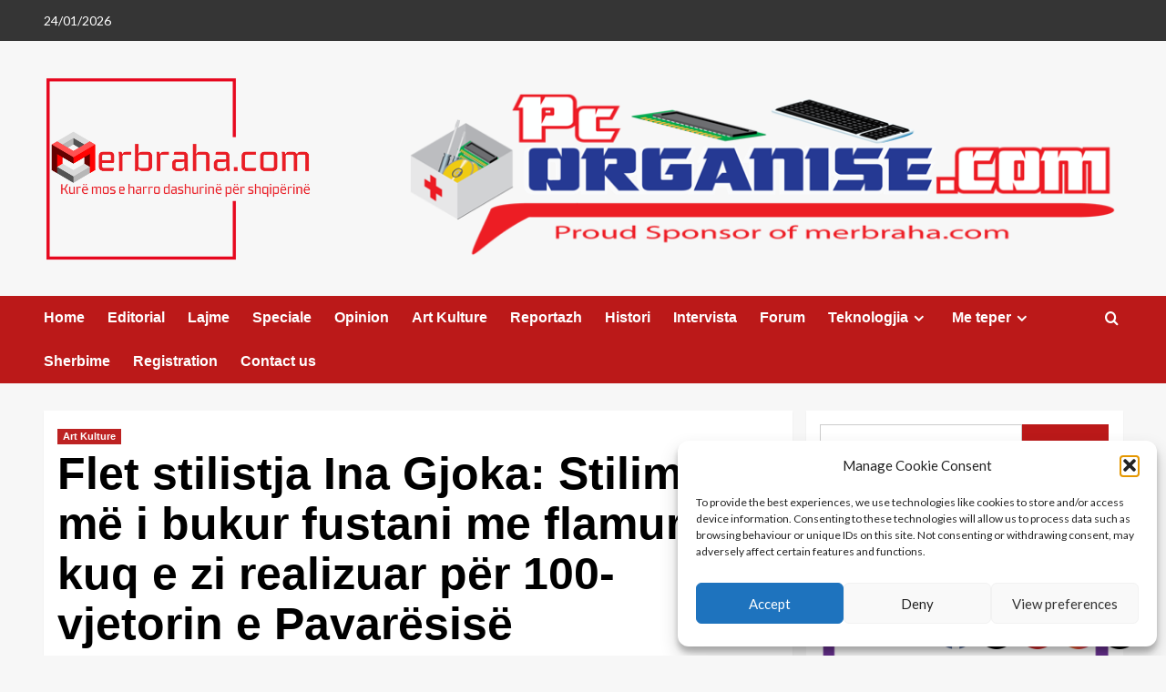

--- FILE ---
content_type: text/html; charset=utf-8
request_url: https://accounts.google.com/o/oauth2/postmessageRelay?parent=https%3A%2F%2Fmerbraha.com&jsh=m%3B%2F_%2Fscs%2Fabc-static%2F_%2Fjs%2Fk%3Dgapi.lb.en.2kN9-TZiXrM.O%2Fd%3D1%2Frs%3DAHpOoo_B4hu0FeWRuWHfxnZ3V0WubwN7Qw%2Fm%3D__features__
body_size: 160
content:
<!DOCTYPE html><html><head><title></title><meta http-equiv="content-type" content="text/html; charset=utf-8"><meta http-equiv="X-UA-Compatible" content="IE=edge"><meta name="viewport" content="width=device-width, initial-scale=1, minimum-scale=1, maximum-scale=1, user-scalable=0"><script src='https://ssl.gstatic.com/accounts/o/2580342461-postmessagerelay.js' nonce="Rkfpry8RcG6uOFca56BCYg"></script></head><body><script type="text/javascript" src="https://apis.google.com/js/rpc:shindig_random.js?onload=init" nonce="Rkfpry8RcG6uOFca56BCYg"></script></body></html>

--- FILE ---
content_type: text/html; charset=utf-8
request_url: https://www.google.com/recaptcha/api2/anchor?ar=1&k=6Lc67P8lAAAAAFd49cW6NY6nPM7atYA2eD1_3oK2&co=aHR0cHM6Ly9tZXJicmFoYS5jb206NDQz&hl=en&v=PoyoqOPhxBO7pBk68S4YbpHZ&theme=light&size=normal&anchor-ms=20000&execute-ms=30000&cb=m4339d3iuh69
body_size: 49251
content:
<!DOCTYPE HTML><html dir="ltr" lang="en"><head><meta http-equiv="Content-Type" content="text/html; charset=UTF-8">
<meta http-equiv="X-UA-Compatible" content="IE=edge">
<title>reCAPTCHA</title>
<style type="text/css">
/* cyrillic-ext */
@font-face {
  font-family: 'Roboto';
  font-style: normal;
  font-weight: 400;
  font-stretch: 100%;
  src: url(//fonts.gstatic.com/s/roboto/v48/KFO7CnqEu92Fr1ME7kSn66aGLdTylUAMa3GUBHMdazTgWw.woff2) format('woff2');
  unicode-range: U+0460-052F, U+1C80-1C8A, U+20B4, U+2DE0-2DFF, U+A640-A69F, U+FE2E-FE2F;
}
/* cyrillic */
@font-face {
  font-family: 'Roboto';
  font-style: normal;
  font-weight: 400;
  font-stretch: 100%;
  src: url(//fonts.gstatic.com/s/roboto/v48/KFO7CnqEu92Fr1ME7kSn66aGLdTylUAMa3iUBHMdazTgWw.woff2) format('woff2');
  unicode-range: U+0301, U+0400-045F, U+0490-0491, U+04B0-04B1, U+2116;
}
/* greek-ext */
@font-face {
  font-family: 'Roboto';
  font-style: normal;
  font-weight: 400;
  font-stretch: 100%;
  src: url(//fonts.gstatic.com/s/roboto/v48/KFO7CnqEu92Fr1ME7kSn66aGLdTylUAMa3CUBHMdazTgWw.woff2) format('woff2');
  unicode-range: U+1F00-1FFF;
}
/* greek */
@font-face {
  font-family: 'Roboto';
  font-style: normal;
  font-weight: 400;
  font-stretch: 100%;
  src: url(//fonts.gstatic.com/s/roboto/v48/KFO7CnqEu92Fr1ME7kSn66aGLdTylUAMa3-UBHMdazTgWw.woff2) format('woff2');
  unicode-range: U+0370-0377, U+037A-037F, U+0384-038A, U+038C, U+038E-03A1, U+03A3-03FF;
}
/* math */
@font-face {
  font-family: 'Roboto';
  font-style: normal;
  font-weight: 400;
  font-stretch: 100%;
  src: url(//fonts.gstatic.com/s/roboto/v48/KFO7CnqEu92Fr1ME7kSn66aGLdTylUAMawCUBHMdazTgWw.woff2) format('woff2');
  unicode-range: U+0302-0303, U+0305, U+0307-0308, U+0310, U+0312, U+0315, U+031A, U+0326-0327, U+032C, U+032F-0330, U+0332-0333, U+0338, U+033A, U+0346, U+034D, U+0391-03A1, U+03A3-03A9, U+03B1-03C9, U+03D1, U+03D5-03D6, U+03F0-03F1, U+03F4-03F5, U+2016-2017, U+2034-2038, U+203C, U+2040, U+2043, U+2047, U+2050, U+2057, U+205F, U+2070-2071, U+2074-208E, U+2090-209C, U+20D0-20DC, U+20E1, U+20E5-20EF, U+2100-2112, U+2114-2115, U+2117-2121, U+2123-214F, U+2190, U+2192, U+2194-21AE, U+21B0-21E5, U+21F1-21F2, U+21F4-2211, U+2213-2214, U+2216-22FF, U+2308-230B, U+2310, U+2319, U+231C-2321, U+2336-237A, U+237C, U+2395, U+239B-23B7, U+23D0, U+23DC-23E1, U+2474-2475, U+25AF, U+25B3, U+25B7, U+25BD, U+25C1, U+25CA, U+25CC, U+25FB, U+266D-266F, U+27C0-27FF, U+2900-2AFF, U+2B0E-2B11, U+2B30-2B4C, U+2BFE, U+3030, U+FF5B, U+FF5D, U+1D400-1D7FF, U+1EE00-1EEFF;
}
/* symbols */
@font-face {
  font-family: 'Roboto';
  font-style: normal;
  font-weight: 400;
  font-stretch: 100%;
  src: url(//fonts.gstatic.com/s/roboto/v48/KFO7CnqEu92Fr1ME7kSn66aGLdTylUAMaxKUBHMdazTgWw.woff2) format('woff2');
  unicode-range: U+0001-000C, U+000E-001F, U+007F-009F, U+20DD-20E0, U+20E2-20E4, U+2150-218F, U+2190, U+2192, U+2194-2199, U+21AF, U+21E6-21F0, U+21F3, U+2218-2219, U+2299, U+22C4-22C6, U+2300-243F, U+2440-244A, U+2460-24FF, U+25A0-27BF, U+2800-28FF, U+2921-2922, U+2981, U+29BF, U+29EB, U+2B00-2BFF, U+4DC0-4DFF, U+FFF9-FFFB, U+10140-1018E, U+10190-1019C, U+101A0, U+101D0-101FD, U+102E0-102FB, U+10E60-10E7E, U+1D2C0-1D2D3, U+1D2E0-1D37F, U+1F000-1F0FF, U+1F100-1F1AD, U+1F1E6-1F1FF, U+1F30D-1F30F, U+1F315, U+1F31C, U+1F31E, U+1F320-1F32C, U+1F336, U+1F378, U+1F37D, U+1F382, U+1F393-1F39F, U+1F3A7-1F3A8, U+1F3AC-1F3AF, U+1F3C2, U+1F3C4-1F3C6, U+1F3CA-1F3CE, U+1F3D4-1F3E0, U+1F3ED, U+1F3F1-1F3F3, U+1F3F5-1F3F7, U+1F408, U+1F415, U+1F41F, U+1F426, U+1F43F, U+1F441-1F442, U+1F444, U+1F446-1F449, U+1F44C-1F44E, U+1F453, U+1F46A, U+1F47D, U+1F4A3, U+1F4B0, U+1F4B3, U+1F4B9, U+1F4BB, U+1F4BF, U+1F4C8-1F4CB, U+1F4D6, U+1F4DA, U+1F4DF, U+1F4E3-1F4E6, U+1F4EA-1F4ED, U+1F4F7, U+1F4F9-1F4FB, U+1F4FD-1F4FE, U+1F503, U+1F507-1F50B, U+1F50D, U+1F512-1F513, U+1F53E-1F54A, U+1F54F-1F5FA, U+1F610, U+1F650-1F67F, U+1F687, U+1F68D, U+1F691, U+1F694, U+1F698, U+1F6AD, U+1F6B2, U+1F6B9-1F6BA, U+1F6BC, U+1F6C6-1F6CF, U+1F6D3-1F6D7, U+1F6E0-1F6EA, U+1F6F0-1F6F3, U+1F6F7-1F6FC, U+1F700-1F7FF, U+1F800-1F80B, U+1F810-1F847, U+1F850-1F859, U+1F860-1F887, U+1F890-1F8AD, U+1F8B0-1F8BB, U+1F8C0-1F8C1, U+1F900-1F90B, U+1F93B, U+1F946, U+1F984, U+1F996, U+1F9E9, U+1FA00-1FA6F, U+1FA70-1FA7C, U+1FA80-1FA89, U+1FA8F-1FAC6, U+1FACE-1FADC, U+1FADF-1FAE9, U+1FAF0-1FAF8, U+1FB00-1FBFF;
}
/* vietnamese */
@font-face {
  font-family: 'Roboto';
  font-style: normal;
  font-weight: 400;
  font-stretch: 100%;
  src: url(//fonts.gstatic.com/s/roboto/v48/KFO7CnqEu92Fr1ME7kSn66aGLdTylUAMa3OUBHMdazTgWw.woff2) format('woff2');
  unicode-range: U+0102-0103, U+0110-0111, U+0128-0129, U+0168-0169, U+01A0-01A1, U+01AF-01B0, U+0300-0301, U+0303-0304, U+0308-0309, U+0323, U+0329, U+1EA0-1EF9, U+20AB;
}
/* latin-ext */
@font-face {
  font-family: 'Roboto';
  font-style: normal;
  font-weight: 400;
  font-stretch: 100%;
  src: url(//fonts.gstatic.com/s/roboto/v48/KFO7CnqEu92Fr1ME7kSn66aGLdTylUAMa3KUBHMdazTgWw.woff2) format('woff2');
  unicode-range: U+0100-02BA, U+02BD-02C5, U+02C7-02CC, U+02CE-02D7, U+02DD-02FF, U+0304, U+0308, U+0329, U+1D00-1DBF, U+1E00-1E9F, U+1EF2-1EFF, U+2020, U+20A0-20AB, U+20AD-20C0, U+2113, U+2C60-2C7F, U+A720-A7FF;
}
/* latin */
@font-face {
  font-family: 'Roboto';
  font-style: normal;
  font-weight: 400;
  font-stretch: 100%;
  src: url(//fonts.gstatic.com/s/roboto/v48/KFO7CnqEu92Fr1ME7kSn66aGLdTylUAMa3yUBHMdazQ.woff2) format('woff2');
  unicode-range: U+0000-00FF, U+0131, U+0152-0153, U+02BB-02BC, U+02C6, U+02DA, U+02DC, U+0304, U+0308, U+0329, U+2000-206F, U+20AC, U+2122, U+2191, U+2193, U+2212, U+2215, U+FEFF, U+FFFD;
}
/* cyrillic-ext */
@font-face {
  font-family: 'Roboto';
  font-style: normal;
  font-weight: 500;
  font-stretch: 100%;
  src: url(//fonts.gstatic.com/s/roboto/v48/KFO7CnqEu92Fr1ME7kSn66aGLdTylUAMa3GUBHMdazTgWw.woff2) format('woff2');
  unicode-range: U+0460-052F, U+1C80-1C8A, U+20B4, U+2DE0-2DFF, U+A640-A69F, U+FE2E-FE2F;
}
/* cyrillic */
@font-face {
  font-family: 'Roboto';
  font-style: normal;
  font-weight: 500;
  font-stretch: 100%;
  src: url(//fonts.gstatic.com/s/roboto/v48/KFO7CnqEu92Fr1ME7kSn66aGLdTylUAMa3iUBHMdazTgWw.woff2) format('woff2');
  unicode-range: U+0301, U+0400-045F, U+0490-0491, U+04B0-04B1, U+2116;
}
/* greek-ext */
@font-face {
  font-family: 'Roboto';
  font-style: normal;
  font-weight: 500;
  font-stretch: 100%;
  src: url(//fonts.gstatic.com/s/roboto/v48/KFO7CnqEu92Fr1ME7kSn66aGLdTylUAMa3CUBHMdazTgWw.woff2) format('woff2');
  unicode-range: U+1F00-1FFF;
}
/* greek */
@font-face {
  font-family: 'Roboto';
  font-style: normal;
  font-weight: 500;
  font-stretch: 100%;
  src: url(//fonts.gstatic.com/s/roboto/v48/KFO7CnqEu92Fr1ME7kSn66aGLdTylUAMa3-UBHMdazTgWw.woff2) format('woff2');
  unicode-range: U+0370-0377, U+037A-037F, U+0384-038A, U+038C, U+038E-03A1, U+03A3-03FF;
}
/* math */
@font-face {
  font-family: 'Roboto';
  font-style: normal;
  font-weight: 500;
  font-stretch: 100%;
  src: url(//fonts.gstatic.com/s/roboto/v48/KFO7CnqEu92Fr1ME7kSn66aGLdTylUAMawCUBHMdazTgWw.woff2) format('woff2');
  unicode-range: U+0302-0303, U+0305, U+0307-0308, U+0310, U+0312, U+0315, U+031A, U+0326-0327, U+032C, U+032F-0330, U+0332-0333, U+0338, U+033A, U+0346, U+034D, U+0391-03A1, U+03A3-03A9, U+03B1-03C9, U+03D1, U+03D5-03D6, U+03F0-03F1, U+03F4-03F5, U+2016-2017, U+2034-2038, U+203C, U+2040, U+2043, U+2047, U+2050, U+2057, U+205F, U+2070-2071, U+2074-208E, U+2090-209C, U+20D0-20DC, U+20E1, U+20E5-20EF, U+2100-2112, U+2114-2115, U+2117-2121, U+2123-214F, U+2190, U+2192, U+2194-21AE, U+21B0-21E5, U+21F1-21F2, U+21F4-2211, U+2213-2214, U+2216-22FF, U+2308-230B, U+2310, U+2319, U+231C-2321, U+2336-237A, U+237C, U+2395, U+239B-23B7, U+23D0, U+23DC-23E1, U+2474-2475, U+25AF, U+25B3, U+25B7, U+25BD, U+25C1, U+25CA, U+25CC, U+25FB, U+266D-266F, U+27C0-27FF, U+2900-2AFF, U+2B0E-2B11, U+2B30-2B4C, U+2BFE, U+3030, U+FF5B, U+FF5D, U+1D400-1D7FF, U+1EE00-1EEFF;
}
/* symbols */
@font-face {
  font-family: 'Roboto';
  font-style: normal;
  font-weight: 500;
  font-stretch: 100%;
  src: url(//fonts.gstatic.com/s/roboto/v48/KFO7CnqEu92Fr1ME7kSn66aGLdTylUAMaxKUBHMdazTgWw.woff2) format('woff2');
  unicode-range: U+0001-000C, U+000E-001F, U+007F-009F, U+20DD-20E0, U+20E2-20E4, U+2150-218F, U+2190, U+2192, U+2194-2199, U+21AF, U+21E6-21F0, U+21F3, U+2218-2219, U+2299, U+22C4-22C6, U+2300-243F, U+2440-244A, U+2460-24FF, U+25A0-27BF, U+2800-28FF, U+2921-2922, U+2981, U+29BF, U+29EB, U+2B00-2BFF, U+4DC0-4DFF, U+FFF9-FFFB, U+10140-1018E, U+10190-1019C, U+101A0, U+101D0-101FD, U+102E0-102FB, U+10E60-10E7E, U+1D2C0-1D2D3, U+1D2E0-1D37F, U+1F000-1F0FF, U+1F100-1F1AD, U+1F1E6-1F1FF, U+1F30D-1F30F, U+1F315, U+1F31C, U+1F31E, U+1F320-1F32C, U+1F336, U+1F378, U+1F37D, U+1F382, U+1F393-1F39F, U+1F3A7-1F3A8, U+1F3AC-1F3AF, U+1F3C2, U+1F3C4-1F3C6, U+1F3CA-1F3CE, U+1F3D4-1F3E0, U+1F3ED, U+1F3F1-1F3F3, U+1F3F5-1F3F7, U+1F408, U+1F415, U+1F41F, U+1F426, U+1F43F, U+1F441-1F442, U+1F444, U+1F446-1F449, U+1F44C-1F44E, U+1F453, U+1F46A, U+1F47D, U+1F4A3, U+1F4B0, U+1F4B3, U+1F4B9, U+1F4BB, U+1F4BF, U+1F4C8-1F4CB, U+1F4D6, U+1F4DA, U+1F4DF, U+1F4E3-1F4E6, U+1F4EA-1F4ED, U+1F4F7, U+1F4F9-1F4FB, U+1F4FD-1F4FE, U+1F503, U+1F507-1F50B, U+1F50D, U+1F512-1F513, U+1F53E-1F54A, U+1F54F-1F5FA, U+1F610, U+1F650-1F67F, U+1F687, U+1F68D, U+1F691, U+1F694, U+1F698, U+1F6AD, U+1F6B2, U+1F6B9-1F6BA, U+1F6BC, U+1F6C6-1F6CF, U+1F6D3-1F6D7, U+1F6E0-1F6EA, U+1F6F0-1F6F3, U+1F6F7-1F6FC, U+1F700-1F7FF, U+1F800-1F80B, U+1F810-1F847, U+1F850-1F859, U+1F860-1F887, U+1F890-1F8AD, U+1F8B0-1F8BB, U+1F8C0-1F8C1, U+1F900-1F90B, U+1F93B, U+1F946, U+1F984, U+1F996, U+1F9E9, U+1FA00-1FA6F, U+1FA70-1FA7C, U+1FA80-1FA89, U+1FA8F-1FAC6, U+1FACE-1FADC, U+1FADF-1FAE9, U+1FAF0-1FAF8, U+1FB00-1FBFF;
}
/* vietnamese */
@font-face {
  font-family: 'Roboto';
  font-style: normal;
  font-weight: 500;
  font-stretch: 100%;
  src: url(//fonts.gstatic.com/s/roboto/v48/KFO7CnqEu92Fr1ME7kSn66aGLdTylUAMa3OUBHMdazTgWw.woff2) format('woff2');
  unicode-range: U+0102-0103, U+0110-0111, U+0128-0129, U+0168-0169, U+01A0-01A1, U+01AF-01B0, U+0300-0301, U+0303-0304, U+0308-0309, U+0323, U+0329, U+1EA0-1EF9, U+20AB;
}
/* latin-ext */
@font-face {
  font-family: 'Roboto';
  font-style: normal;
  font-weight: 500;
  font-stretch: 100%;
  src: url(//fonts.gstatic.com/s/roboto/v48/KFO7CnqEu92Fr1ME7kSn66aGLdTylUAMa3KUBHMdazTgWw.woff2) format('woff2');
  unicode-range: U+0100-02BA, U+02BD-02C5, U+02C7-02CC, U+02CE-02D7, U+02DD-02FF, U+0304, U+0308, U+0329, U+1D00-1DBF, U+1E00-1E9F, U+1EF2-1EFF, U+2020, U+20A0-20AB, U+20AD-20C0, U+2113, U+2C60-2C7F, U+A720-A7FF;
}
/* latin */
@font-face {
  font-family: 'Roboto';
  font-style: normal;
  font-weight: 500;
  font-stretch: 100%;
  src: url(//fonts.gstatic.com/s/roboto/v48/KFO7CnqEu92Fr1ME7kSn66aGLdTylUAMa3yUBHMdazQ.woff2) format('woff2');
  unicode-range: U+0000-00FF, U+0131, U+0152-0153, U+02BB-02BC, U+02C6, U+02DA, U+02DC, U+0304, U+0308, U+0329, U+2000-206F, U+20AC, U+2122, U+2191, U+2193, U+2212, U+2215, U+FEFF, U+FFFD;
}
/* cyrillic-ext */
@font-face {
  font-family: 'Roboto';
  font-style: normal;
  font-weight: 900;
  font-stretch: 100%;
  src: url(//fonts.gstatic.com/s/roboto/v48/KFO7CnqEu92Fr1ME7kSn66aGLdTylUAMa3GUBHMdazTgWw.woff2) format('woff2');
  unicode-range: U+0460-052F, U+1C80-1C8A, U+20B4, U+2DE0-2DFF, U+A640-A69F, U+FE2E-FE2F;
}
/* cyrillic */
@font-face {
  font-family: 'Roboto';
  font-style: normal;
  font-weight: 900;
  font-stretch: 100%;
  src: url(//fonts.gstatic.com/s/roboto/v48/KFO7CnqEu92Fr1ME7kSn66aGLdTylUAMa3iUBHMdazTgWw.woff2) format('woff2');
  unicode-range: U+0301, U+0400-045F, U+0490-0491, U+04B0-04B1, U+2116;
}
/* greek-ext */
@font-face {
  font-family: 'Roboto';
  font-style: normal;
  font-weight: 900;
  font-stretch: 100%;
  src: url(//fonts.gstatic.com/s/roboto/v48/KFO7CnqEu92Fr1ME7kSn66aGLdTylUAMa3CUBHMdazTgWw.woff2) format('woff2');
  unicode-range: U+1F00-1FFF;
}
/* greek */
@font-face {
  font-family: 'Roboto';
  font-style: normal;
  font-weight: 900;
  font-stretch: 100%;
  src: url(//fonts.gstatic.com/s/roboto/v48/KFO7CnqEu92Fr1ME7kSn66aGLdTylUAMa3-UBHMdazTgWw.woff2) format('woff2');
  unicode-range: U+0370-0377, U+037A-037F, U+0384-038A, U+038C, U+038E-03A1, U+03A3-03FF;
}
/* math */
@font-face {
  font-family: 'Roboto';
  font-style: normal;
  font-weight: 900;
  font-stretch: 100%;
  src: url(//fonts.gstatic.com/s/roboto/v48/KFO7CnqEu92Fr1ME7kSn66aGLdTylUAMawCUBHMdazTgWw.woff2) format('woff2');
  unicode-range: U+0302-0303, U+0305, U+0307-0308, U+0310, U+0312, U+0315, U+031A, U+0326-0327, U+032C, U+032F-0330, U+0332-0333, U+0338, U+033A, U+0346, U+034D, U+0391-03A1, U+03A3-03A9, U+03B1-03C9, U+03D1, U+03D5-03D6, U+03F0-03F1, U+03F4-03F5, U+2016-2017, U+2034-2038, U+203C, U+2040, U+2043, U+2047, U+2050, U+2057, U+205F, U+2070-2071, U+2074-208E, U+2090-209C, U+20D0-20DC, U+20E1, U+20E5-20EF, U+2100-2112, U+2114-2115, U+2117-2121, U+2123-214F, U+2190, U+2192, U+2194-21AE, U+21B0-21E5, U+21F1-21F2, U+21F4-2211, U+2213-2214, U+2216-22FF, U+2308-230B, U+2310, U+2319, U+231C-2321, U+2336-237A, U+237C, U+2395, U+239B-23B7, U+23D0, U+23DC-23E1, U+2474-2475, U+25AF, U+25B3, U+25B7, U+25BD, U+25C1, U+25CA, U+25CC, U+25FB, U+266D-266F, U+27C0-27FF, U+2900-2AFF, U+2B0E-2B11, U+2B30-2B4C, U+2BFE, U+3030, U+FF5B, U+FF5D, U+1D400-1D7FF, U+1EE00-1EEFF;
}
/* symbols */
@font-face {
  font-family: 'Roboto';
  font-style: normal;
  font-weight: 900;
  font-stretch: 100%;
  src: url(//fonts.gstatic.com/s/roboto/v48/KFO7CnqEu92Fr1ME7kSn66aGLdTylUAMaxKUBHMdazTgWw.woff2) format('woff2');
  unicode-range: U+0001-000C, U+000E-001F, U+007F-009F, U+20DD-20E0, U+20E2-20E4, U+2150-218F, U+2190, U+2192, U+2194-2199, U+21AF, U+21E6-21F0, U+21F3, U+2218-2219, U+2299, U+22C4-22C6, U+2300-243F, U+2440-244A, U+2460-24FF, U+25A0-27BF, U+2800-28FF, U+2921-2922, U+2981, U+29BF, U+29EB, U+2B00-2BFF, U+4DC0-4DFF, U+FFF9-FFFB, U+10140-1018E, U+10190-1019C, U+101A0, U+101D0-101FD, U+102E0-102FB, U+10E60-10E7E, U+1D2C0-1D2D3, U+1D2E0-1D37F, U+1F000-1F0FF, U+1F100-1F1AD, U+1F1E6-1F1FF, U+1F30D-1F30F, U+1F315, U+1F31C, U+1F31E, U+1F320-1F32C, U+1F336, U+1F378, U+1F37D, U+1F382, U+1F393-1F39F, U+1F3A7-1F3A8, U+1F3AC-1F3AF, U+1F3C2, U+1F3C4-1F3C6, U+1F3CA-1F3CE, U+1F3D4-1F3E0, U+1F3ED, U+1F3F1-1F3F3, U+1F3F5-1F3F7, U+1F408, U+1F415, U+1F41F, U+1F426, U+1F43F, U+1F441-1F442, U+1F444, U+1F446-1F449, U+1F44C-1F44E, U+1F453, U+1F46A, U+1F47D, U+1F4A3, U+1F4B0, U+1F4B3, U+1F4B9, U+1F4BB, U+1F4BF, U+1F4C8-1F4CB, U+1F4D6, U+1F4DA, U+1F4DF, U+1F4E3-1F4E6, U+1F4EA-1F4ED, U+1F4F7, U+1F4F9-1F4FB, U+1F4FD-1F4FE, U+1F503, U+1F507-1F50B, U+1F50D, U+1F512-1F513, U+1F53E-1F54A, U+1F54F-1F5FA, U+1F610, U+1F650-1F67F, U+1F687, U+1F68D, U+1F691, U+1F694, U+1F698, U+1F6AD, U+1F6B2, U+1F6B9-1F6BA, U+1F6BC, U+1F6C6-1F6CF, U+1F6D3-1F6D7, U+1F6E0-1F6EA, U+1F6F0-1F6F3, U+1F6F7-1F6FC, U+1F700-1F7FF, U+1F800-1F80B, U+1F810-1F847, U+1F850-1F859, U+1F860-1F887, U+1F890-1F8AD, U+1F8B0-1F8BB, U+1F8C0-1F8C1, U+1F900-1F90B, U+1F93B, U+1F946, U+1F984, U+1F996, U+1F9E9, U+1FA00-1FA6F, U+1FA70-1FA7C, U+1FA80-1FA89, U+1FA8F-1FAC6, U+1FACE-1FADC, U+1FADF-1FAE9, U+1FAF0-1FAF8, U+1FB00-1FBFF;
}
/* vietnamese */
@font-face {
  font-family: 'Roboto';
  font-style: normal;
  font-weight: 900;
  font-stretch: 100%;
  src: url(//fonts.gstatic.com/s/roboto/v48/KFO7CnqEu92Fr1ME7kSn66aGLdTylUAMa3OUBHMdazTgWw.woff2) format('woff2');
  unicode-range: U+0102-0103, U+0110-0111, U+0128-0129, U+0168-0169, U+01A0-01A1, U+01AF-01B0, U+0300-0301, U+0303-0304, U+0308-0309, U+0323, U+0329, U+1EA0-1EF9, U+20AB;
}
/* latin-ext */
@font-face {
  font-family: 'Roboto';
  font-style: normal;
  font-weight: 900;
  font-stretch: 100%;
  src: url(//fonts.gstatic.com/s/roboto/v48/KFO7CnqEu92Fr1ME7kSn66aGLdTylUAMa3KUBHMdazTgWw.woff2) format('woff2');
  unicode-range: U+0100-02BA, U+02BD-02C5, U+02C7-02CC, U+02CE-02D7, U+02DD-02FF, U+0304, U+0308, U+0329, U+1D00-1DBF, U+1E00-1E9F, U+1EF2-1EFF, U+2020, U+20A0-20AB, U+20AD-20C0, U+2113, U+2C60-2C7F, U+A720-A7FF;
}
/* latin */
@font-face {
  font-family: 'Roboto';
  font-style: normal;
  font-weight: 900;
  font-stretch: 100%;
  src: url(//fonts.gstatic.com/s/roboto/v48/KFO7CnqEu92Fr1ME7kSn66aGLdTylUAMa3yUBHMdazQ.woff2) format('woff2');
  unicode-range: U+0000-00FF, U+0131, U+0152-0153, U+02BB-02BC, U+02C6, U+02DA, U+02DC, U+0304, U+0308, U+0329, U+2000-206F, U+20AC, U+2122, U+2191, U+2193, U+2212, U+2215, U+FEFF, U+FFFD;
}

</style>
<link rel="stylesheet" type="text/css" href="https://www.gstatic.com/recaptcha/releases/PoyoqOPhxBO7pBk68S4YbpHZ/styles__ltr.css">
<script nonce="P6a0skh5OlFLTpvyopdn0A" type="text/javascript">window['__recaptcha_api'] = 'https://www.google.com/recaptcha/api2/';</script>
<script type="text/javascript" src="https://www.gstatic.com/recaptcha/releases/PoyoqOPhxBO7pBk68S4YbpHZ/recaptcha__en.js" nonce="P6a0skh5OlFLTpvyopdn0A">
      
    </script></head>
<body><div id="rc-anchor-alert" class="rc-anchor-alert"></div>
<input type="hidden" id="recaptcha-token" value="[base64]">
<script type="text/javascript" nonce="P6a0skh5OlFLTpvyopdn0A">
      recaptcha.anchor.Main.init("[\x22ainput\x22,[\x22bgdata\x22,\x22\x22,\[base64]/[base64]/[base64]/[base64]/[base64]/UltsKytdPUU6KEU8MjA0OD9SW2wrK109RT4+NnwxOTI6KChFJjY0NTEyKT09NTUyOTYmJk0rMTxjLmxlbmd0aCYmKGMuY2hhckNvZGVBdChNKzEpJjY0NTEyKT09NTYzMjA/[base64]/[base64]/[base64]/[base64]/[base64]/[base64]/[base64]\x22,\[base64]\\u003d\\u003d\x22,\x22NcKUUcK4JcKfwopJwo/CpDgFwqRpw47DlC9uwrzCvmkNwrrDoltQFsOfwrx6w6HDnmXCpl8fwoTCicO/[base64]/DssKHw5QEw7B6bUbCo8K7w73Dr8OUWcOIOcOLwp5Bw6UcbQrDsMKHwo3ChiEUYXjCuMOmTcKkw4V/wr/CqXd9DMOaNMKnfEPCo1wcHGrDjk3Dr8OMwrEDZMKVcMK9w49sCcKcL8Ouw6HCrXfCgMOzw7QlXcORVTkTDsO1w6nCgsOhw4rCk2Zsw7prwp7CkXgOCCJhw4fCviLDhl8xaiQKFi1jw7bDtDJjAT1EaMKow6oyw7zChcOpU8O+wrF7AMKtHsK/Ykd+w4zDixPDusKrwojCnHnDqnvDtD4mZiEjVTQsWcKBwpJ2wp97FyYBw5/[base64]/CmV54wqLDgwLDqVBww77DrEMqw6wfw7/[base64]/[base64]/[base64]/DgFTCrMOLcsKgw47Cs8KSfcKPPMORVA/[base64]/KsKcdFUNfMK1MkLDvhpmwrYwwofDp8ORUcKoJMKqwr15wqjCpsKRbsO1YcOqVMO6Flg5w4HCksKkEVjCpH/[base64]/CvmLDjTQqwoEdN3bCnDbDiX1zAsOOw4fCvX7DnMOtYXpsw7RPRU18w6TDi8Ocw6gLwo0nw5ZlwpjDnz4/UVrCo2UvS8KTMcKAwpPDixXCphnDuw8wVsKFwoN5JCzCvMOiwrDCvy/CmcOWw4HDv1dTKwLDoDDDt8KFwpglw67CgX9LwrLDjHYLw63DrXEdBcKxRMKjDcK4wpx5w6bDlsOpHkDDhy/DqzjCsGjDk0rCh3/CpzLCosKwEcKCJMKDKMKOQQTCin9Dw6/Cm2otGnIcIF7DsGLCsAbCpMKQUFtqwpFawo93w7bDicOwfEU2w7LCmMK2wqPDkcKWwrPDkMOaRl/Chh0pBsKPwozDr0YJwrZQaGXDtBprw7zCl8KbZArCvcKgacOYwobDpBkPbsOBwr/Cv2RyN8OXwpRdw6Fmw5TDty3DghYvP8O/w6sFw6Ugw7YeS8OBc2vDvMKbw5oxQMKLQsKuH0bDucK0Nxhgw441w4jCtMKyeTDCn8OrHMOsesKFRsOvcsKRPsOawrXCtSNaw5FSccOvZ8K/[base64]/Ct8O/b8KlSGEnwrZmKG/ChsKlwqvDjsOcAF/ChwPCgcKtIsOaEsKvwpHCqMKrL3pLwrHCqMKdNMK3PxvCvF/[base64]/f8K7wrMLKCURY8OnFMKIwpF+M8KtV8Oswq53w5rDmTTDrcOLw4jDkU/DjMO2S2HChMK7GMKIQ8Kkw6fCnjsvGsKJwqTChsKYO8Kxw7wpw7/ClUsqw5YaMsKPwrTCtMOaesOxfGLCkVkaVhZIRzfCjUDCicKuQ1sdwr3Ci0xywrLDjcOWw7XCv8KtDU/CvSzDlA7DtTNnOsOGdCEhwrbCmcOMJsOzIEkMYsKIw78Yw6DDhMOQd8K1KXDCmCLChcKcOsKrCMKBw4ZNw7XDkBh9YcK1wrdKwrdkwocCw6x4w6tMwo3Du8KLBG7DswJWcwnCtnLCpxooeyQXwoM2w4rDt8ObwqpyV8KzKlIgMMOQNsKNWMK9wohMwpJWW8O/[base64]/CrDDDvsO1wrZaw78OEF3DlxfClsOEw4k6w7LDhMKewp7DkMOYEFkEw4XDpBBMfHLCgMKzHcO+HcKuwrxzZ8K5JcOPwqYLKAx4Hw8hw57Dr3/DpUcDEcKhXm/DhcOWGXDCq8K0FcKxw4plIErCmxhcJyHDjkAuwopKwqDDoXEKw5kwP8O1emYzE8OnwpcPw7ZwTwxCJMKtw4lxZMKOZ8KpVcO5fi7CoMOowrJ8w4jDo8KCw5/[base64]/wr7Dm24hworCinFnURTDjgXDnQvDgMKBBsOdwqcxeiDCljvDulnDmyLDgl0ewoBIwqNHw7HCojzDmBPCtsO7JVrCjHTDn8KaCsKuHQ94O2HDj3cfwofCmMKUw6TCnMOGwpjDriXCoHfDkzTDpWDDkcKoeMK8wo00wpI/bn1bwr3Cl0ltw40AKVpqw6NvJcK3TwHCvU4WwrgLZcK8GcK3wroHw6fDnMO3YcOWKMOQBWEJw7HDjcKba3BuZsK2wpkYwqXDgS7Di1nDkcKgwpNUVBELalI/w5Vew7o1wrV5w6xobmkcIjfCjA0Ww5lQwplPwqPCk8Ozw6fCoizCtcKzKWzDpCzDs8KrwqhewpcceTTCq8KBOicmfHxAVmLDtEF3w6/DrsOYN8O4BsKRaR0Cw6QOwqTDocO3wpdWF8OPwpUCTcODw5A/[base64]/[base64]/CunhvwqnDrsKfwqPDssOtw7bDggbDkRnDvcO8wp90wqnCpsOQDzlCcMOdw5nClWvCiiPCujDDrMKtZDgdOGk5H1R6w4oRw55kwqbCgMK3wrRpw5rDpm/Ci2TDkwc2HcKvKxBIJsKFMMKvw4nDlsKhdUV+w6nDv8KzwrAfw6nDt8KOT2PDssKjQRrDiGs/wrRUZcKtdRdzw7k7w4gLwrDDswLCuDJ2w5rDjcKZw7xncMOOwrHDmMK4wr7CpEHDticKSjPCv8K7fiU2w6Zdw453wq7DhQV+ZcKRSFdGf07CpcKFw6/DrWtUwpkVLV8pEzR5w6t/[base64]/DvXLCo8K7w6/Cq1/Do21/aBLCrcKhw5IBw6bCnFrCqsO5ZcKWGcKaw4rDq8Ovw7wnwobCmhrCrcKpw5jCoG/Cg8OABsOFE8OKThXCsMKMSMKZIEp8w71Hw53DvFvDjsKJw6Zsw6ERAHksw7rDhcO3w6DDo8O8wp/Di8KlwrY6wpxQJMKOVMOpw6DCssK9w7PDqcKKwosWw4PDgCkPVm4wRsOvw7cow73CoX/DoEDDi8OswozDjzbClMOdwr10wp/DnWPDgCAMw5h5HsK/[base64]/DjjXCkMOzw7wqwqTDu8K9wrHDpERcO0bCrMKfbMKqwp/[base64]/[base64]/SMOzw6PCvcOrw7TDqMKXLm44KDdcwpbDtsK2KV/[base64]/K8O9wrgUMVgUOllZb0RqEsO0HlTCv1nCtAsTwrwFwrDCl8OtPFMqw4ZudcK2woDCncKmwqjCrsKbw5DDm8O5JsOdwr0QwrPCuVLCgcKrdcOSecODcQTDlFd/w5MqWMO6wqPDnU1OwoUbY8K/DUXDhMOrw51uwpnCg3c0w6/Cu0Zmw63DiSZPwqU+w79sBHTCi8OGe8KywpM3wqXCuMO/[base64]/DoMKJw4vCvzzDpsKDw5nCt8OPwqocw7bCridTSkBqwpdMX8KKM8KhFMOjwoh5FAHCn3zCsSvDlsKSJm/[base64]/Dt0YVPzdVZw3DkFZwB0/Dr8OFC28+w59ZwoAFG0ghHMOww6vDvEzCm8OabjXCicKTAkk9wq5OwoNKUcKXQMOiwqs9w5TCqsO/w7YdwqIOwpMfBATDhy3CusKvBlRuw6DCghnCrsK+wq46AMOIw4jCt3JvUMKZJnHChsKAVsKAw5wmwqQqw40jwpgdIMOeQTkmwqRsw5/CksOrRGsQw7PCpiw+L8K5w5fCpsO1w7AwbTLCgMKMc8O7ByHDqgfDiGHCmcKPDBLDoi7CtUHDnMKiwojCt2lKF3gUYi8IIcKjO8K4woXDvj/ChGoLw4HCtFBoOFTDtUDDkcOTwobCkHUSWsOAwrQDw6s0wqPDvMKow4kEScOBey8cwrFgw53CgMKKPSggCBsdw6N7wosGw4LCr3DCqcK2wq0+JcOPwoXCtm/DljfDt8KTZjjDlwJDKy/DnsKAaS8mQzvDocO1bjtdTcOFw5RBMsOuw5TCoEvDjVtZwqZ0F0hIw7AxYXnDoUTCsgnDisOrw7LDhQ4oJFvCiiQ0w5PCl8KXY3l0HU7Drg0KRcK0wpjCq3zCqUXCqcOSwqzDtRfCvkHChsOKwoDDo8KpdcKsw7h9BTJdVW/DkwPCo0JfwpDDv8OqUSoAPsOgwo/Ctm/CugNswpLDgTB7aMK/XlHCoQjDjcKsP8KIeC/Ch8O8X8KlE8Kfw5rDtAw/KSjDk11qwqtZw5bCsMKvG8O5SsKKMcOgwq/DssKbwrslw7ZPw6LDlUjCuUgVZGdtw4o5w7XCvj9aCUkeWCtkwoA5XSZRKMOJwrXCqxjCvDwNL8OOw4xUw6MqwpbCucOtwpE/d3HDtsK7VE3CvWRQwo1AwqvDnMK9R8KQwrFvwrfCrkFGX8O8w4bDhEXDpDLDm8K2w5BgwoxoGnFDwpLDqMK+w43CmR1zw7XDusKbwrVfTUdxw6zDshrCpH16w6TDiwTDvjVCwpXCkijCpVonw4PCjArDhsOKBsOzfcKfwoHDsD/[base64]/DtsKdf8OqwplIY8OVw6PCgcKOcDvCj8ODwrNrw7/[base64]/CvMOEw4IFwrjDl8OjZGZTRsOcSzrCuzPDt8KXZxkPK2PCmsKICB1xZCgsw787w5PCjD3DgsO6XsOnemXDk8OHHQXDoMKqI0ccw7nCv2TDjsOjw5LDrMO8wpApw5bCl8OTXyPDvUvDjEAPwoYowrTChTJSw6PCjDrDhDF2wpHDjSovbMOYw7bDgH/CgD9Dwronw4XCtMKVw7hZOFVJC8KmKsKcLsOjwp1Zw5LCkcK/[base64]/DusKhwpnCqsKfw6PDqhrCqz3DkcKsSsKzw7/DhcKXGcKlwrHCtUxcw7YkNcKgwowXwr1ew5fCj8K9DcKawpt2wootfgfDlsOrwrDDrBQjwrrDucK7TcOdwoQ4w5rDnFTDrMO3w6/[base64]/CkUFRQ3zCkTBvVcKwHMOewpnDkW9Lw7psHMOLwrHDvcKtVcOuw7jDucKmw6tNw54iUcKPwozDl8KfBS1nfMOZRMOeJMK5wpZwRm1Xw4thw7U+V38aLwHDnH5KKcKtUXc4XUIYw5Fce8ONw4HCkcOYNSYVw59rBcK/FsO4wpshdWHCujYvXcOqUgvDmcOqBcOTwoxTBsKqw6PDhmEVw4sCwqE/YMKBYAbCmMKZKcKFwpHDq8OPw6IUF2fCgnHDhiwnwrI9w6DCrcKIZVrDmsOlHRbDu8OZfcO7QCPCnFpAw7N6wpjCmhIWT8OYHBECwqEjU8KSw47DtWHCiGTDnH/Cm8OQwr3DjsKdQcOXQhwgw7RLUHRJdMKlfnnCqMKkCMKNw4RCEnzDn2IAWWbCgsK/[base64]/CtsOgdMOVdlBpw5LCgGDDikoPWG7DnzrCp8O9wrHCscOaQXx6wonDo8K5c2fDjsO4w6t3w5xPZ8KNf8OQOcKKwpVQW8OEwqkrw5TDnlt7NB5SVcO/w6lMHMO+ZR5/[base64]/F8KTwr/DisOCEhdSSwgPw77Csk4VwobDsMOdwpzCtcOoQzzDuntfZlA+w7LCjcKmcStewpPCvsKXfmkce8OMAD9sw4IiwrRhJMOCw5NNwr/[base64]/[base64]/CrcKsGU3DpRlLfDDCqijDh8Khwo3CkQDCq8KBw7TCtGzCjyfDtx8sXsK1TmIiQW7DjD4FQHAawr7CgMO0FilLeyDDssO3woEsIg0fQwHCjcOewpnDi8Kjw7HChjPDkcO5w6zCrlBOwqbDnMK+wpvCtcKGW3zDgMKcwr1uw7gNwpHDlMOmw5dmw6ltFwxHFMOfRC7DtT/CncOkXcKiE8Kaw47DvMOABcO0w7RoBcOtM2jDszllw6YEB8OVYsKQaxYKw6YWZMKDH3XDlsORBgvDhMKQD8OgdV3CuF5sMGPChhfCtlxuFsOCR2ZTw5vDmSbCi8OFwotfw6RFwp/[base64]/[base64]/Jx0kwrcdf8Ojw5LDlS4pw47Dk2IOwpkhwr7DrsK+wpDCrsKtw5nDrEpgworCgAw3AgzCscKGw7o0NG1sLUTCqxjDq0Eiwqp2wo7CjCAJwrDDsBHCvD/DlcKnYibCpn3DuRpiRDvClcO0Fn1Kw77ComLDvgzCv3Fxw5/CksO0wo7DhXZXw6kyUcOmGsOrw5PCrMO4VsKBEsOTw5DDocK7M8K5J8OwNsKxwp7ChsK1wp4Ewp3DqXwmwqQ9w6MDw4Y8w43DmRbDlELDrsOow6rDg0Q3wrbCu8Obf0E8wpPDtXvDlCHDgXbCr2VkwpRVw649w5hyTyhbCmVFHsO+GMO/wq0Sw57Cj2s2DSQaw53CksOUN8OefmUXwqbDr8Kzw6TDlsOvwqMGw73Dn8OHIMKjwqLCisK6d0sOw4PCjXDCsgvCoQvCmUnCsnnCrWkZeU0swpVLwrbDrE54wo3CpsOywpbDjcOYwqMBwpo9BsOrwrZrKxoBw5p5fsOHwrl/wpE8BnkUw6oLf0/CmMK0OCp+wqXDuj/Ds8KdwpfDuMKywrDDn8KrEMKHQsK1wpYlLAF8DybCncK1ScONTcKHA8Kgwr3DtiXChynDrF5bSHIuQ8KudB3DsBfDjn7ChMKGAcO5c8OqwroiCA3DhMOcw5jCusK2BcKswr5Hw7vDhErCkyNeKlBVwqvCqMO5w7/ChMKjwoZjw59iMcOJGn/[base64]/CggoIw79/[base64]/[base64]/DjsOoNFHDrMKkwqtEw7Awb2ZKTgXCr8OsM8OGLldlEcO4wrh/wpHDoiTDnlclwonCu8OQAsKWIHnDj3NXw4tZwpHDo8KOTRrCuHVhL8O7woXDnMOgacO1w4HCp1HDtjIVVsKAbjxRR8ONa8K2wo9Yw6IPwrnDgcKvw6zCmSsQw57CpA9qcMOnw7kwEcKYYllpGMKVw5jDs8OlwonCiU3Co8K0wpvDlxrDpF/DgB3DksKoDFDDuRrCvSTDnD9vwplYwo45wr7DtzE3w7/Cul1zw5DDozLCo2rCmQbDmMKnw5lxw4jDicKICDjDu3XDkzdmDF7DhMOUwrTCssOURMKBwqc5wpvDrwYFw6fCond9asKkw4fCpsKcR8KDwowVwpPDoMOXYMKEwr/CiGrCmMOdFXtCFyVjw5zCpTfCp8Kcwpxow6HCpMKhwp3CucKWw60FfSEiwrwywr9VJAQMXMK0FgvDgDVtCcOEwr4LwrddwpXCgVvCu8KsO07DlMKgwoF9w6kIOsOuwrrCp3ZbM8K+wpRfRH/CoiRMw6HDgGDDhcKVDMOUL8KmKMKdw5ssw5vDpsOMecO7w5LCkMOJUVMPwrQewrnDicO/Q8OawqVHwr/[base64]/UsOcAsKVXsOEwp7Cj8OfX1lxeDzDszoBN8OVHl3ChycXwqvDi8OQRMK+w6XDkmvCoMKUwpRCwrV4bsKMw7zDlcOow65Vw7LDhMKywrjDuyvCkDjDsUHDnMKPw7DDtUTCj8ORwqfClMKROGYLw61ew5xRbMO4Sx/Dk8KuVgDDhMOMK0TCtxnDgsKxKsOoRFsQw5DCnlQzw5Ffw6dDwoDDrXPCh8KrNsKpwpoaDhI5E8OjfcK3GFrColJzw40jP2Mpw43DqsKfP3rDvWPCscKPXGzDhMO3NSVeIcK0w6/[base64]/CrQ0ZG8KeUnAswoLDi3B9wqjDnDzClnAqwrLDvywfLxTDpEdCwoPCl1TDjsKbw5sHcsKew5NCegDCuh7DgUMEHcOtw5guAsOpLT4tHx5VDRDCg0xFYMO3DsKrwrwMKDYvwrIlwq7CvFdGBMOgXMKpWh/CszVoXsOUw47DnsOOdsOXwpBdwr3DtSMtM1McP8O/[base64]/bWXClWDDvcOiw6DCpsOJw6E7LHXCrjx1wrJofBYWC8KmSUJIKmvCixVJQ1NEbFh4VGZZNAvDmyUNH8KDw7FOw4zCl8OQD8Oaw5AEw6ZwW07CnsO5wrdxHQPClCl1wpHDjcORUMOlwopZV8KRwp/Dm8Kxw7vDhzPDh8Kkw5ZTMxrDpMKrN8KSI8KucC5sOgd/NTTCvMODw6jCpwrDocKAwrlqQMOswpFHScOvXsOab8OmI1PCvTvDr8K8S0zDhcKxQH44SMO8BRdcFMKsETnDk8KMw5FNw5XCosKvw6YQwr4bw5LDvWvDnDvCmMKiFMOxAD/[base64]/[base64]/DtznDmCrCmn1bwqULRFfCr0fDvFUWdcKDw6jDq8OdKC3Do0ZQw4vDl8O6wqVUbkHDusKTGcOTHMKww7BtQTfDqsKrRATCucKgDURpdMOfw6PDnxvCtcKFw7nCigfCrUclw6nChMOJEcKSw5TDucKTw7PClW3DtSA9ZMOCN2/CtFrDtExaJMOCKGwawrFHSQZ3AcKGwqnCo8KKIsKHw4XDpgJFwrEOwqPCrjXDo8OewplkwpjCuBrDp0nCi15iZsK9J1jCllPDmTnDrcKpw74/w4XDgsOTPBjCswtGwqUfXsK9TRXCuBU4HjTDjsKqQQ5owqd1w45+wqkJwrhTQMKqVcORw4ECwowVBcKpLsOFwpw9w4TDlF51woNVwrXDucK0w63CkAw4w7/[base64]/w6TDi2fCmsKLT8Kcw4ADPcK4wpbDuRTDlkLCksK+wpLCix/DsMKaU8Okw6PCmUprA8Kkwrk8Z8OgBmxzZcOyw5wTwpB8wrnDiyYMwrXDnFZhNHIHHMOyCzgNS1HDk2oPYgl6EhE8XGfDsxLDuSDCghDCiMOjPiLDj37DtXN5wpLDhCFRw4QqwobDm2nDtE5lVhLCtWAUw5XDmk/Dk8OjWGfDiGtAwodcNnbCnsKrw6luw5XCuRB0BB0cwr4wX8KNMn3CrsONw7c3ccK9K8K5w48Lwr59wo97w4XCgMKoUT/ClD7CvMORccKSw7hLw6bCisOCw7bDnRHCq3HDhSU7OMK9wrUewocfw4tEQ8OCQ8Ogwq3DpMOZZzzCjnTDlMO+wrzCiH/CoMK7woN4w7Vfwr1jwqhOfcO9TknCi8OVR19MNsKZw7ddbXc+w5gIwoLDv2tnMcOew7EAw5FEJ8OXWMKIwpDDhcOgZmXCmh/Cn1jDuMODLcKsw4MrECfDszfCosObw4bClcKPw6TCkH/CrsOXwqPCl8OMwrPCrcOLHsKUdhAlM2PCisOTw5jDgEJARgtxGcOHABE6wrXDnwrDmsOfwqXCs8Opw7rCvA7DhB0Sw5XDkhnCjWMPw6/DlsKmYcKVw4HDj8OmwpsLwrpzw4jDi2Igw4cCw7BQf8KXwrPDm8OlcsKewqzClxvCncO/wo3DgsKTWWnCi8Opw5cGw7Bqw5oLw74bw5TDgVnDiMKEw6/DjcKBw5HDn8KHw4lJwr7DlyPDlWEewojDpTXCm8OWLyl6eRHDlVzConEsB1ZDw5jDhsKOwqPDtMOYLcOBACETw5h4woFVw7XDr8OYw7BTDMONZlU1F8Ouw6w3w7g+Rwsyw5MwTMOYw7wfwq/Co8Kuw4cdwr3DgcO8T8ONLsOuZcKlw6rDiMOTw6AMaBQjekwEMcKsw4DDosKLwpHCqMOpw7dfwrkKMXcDaWrCkQh6woECDcOqwoPCrTvDhsK8fB3CjMOtwpPCp8KOAcKOw73CsMOpwrfCmhPCgWoxw5vCmMOFwrs9wr41w7XCssKfw7QRe8KdH8Osb8K/w43DgV0KV04Hw5rCpTUqwofCvcOZw51BH8O1w40Pw6fCj8KewqNhwrocNwReCMKJw4hAwrxHSVbDncObICUjw7hSIRXCpcO9w58WZMOFwp/CiVtiwrwxw7LCkHHCrXlBw4/[base64]/[base64]/DtcOLQsOBBDYvwqDDhSjDrcK+GXvCt8KYaTIcw4LDtiLDgWXDoiAkwrcyw50Mw5FNw6fCgSbCtnTDrV90w5MFw4tXw6XDgcKTwqjCvcO+FVfDpsOQejYBwrFUwphrwodZw6oULGBaw4vDqcOMw63Ci8KGwpptaGptwqtfcX/CoMOgwrPCj8OSwrohw78qBEpoVitVR0ROw45iwrzCq8KlworCiCbDlcOvw6PDtT9Bw49pw4Vew4DDkzjDq8KVw6fCsMOAwrnCsQ8ZVcK9SsKxwoBVX8KbwqjDicOrFsK7SMKBworCn2Ypw515w5PDoMKbBsOBF1/CgcO3wo1tw7vDlMOyw73Dn2A8w53DsMOhw4ADwrLCnkxEwoFyDcOvwrrDiMKzFTfDl8OOwqVHa8O/KsO9wrTDiEjDg3s4wq3DvCV8w7d+C8KdwpwUDMKoOcOuK3JEw69CWMOLbsKJNMKufMKZY8KOZBdVwrBNwpzCm8ONwqrCg8OEBsOESMO/ScKZwqfDpQ0ZO8OQFsKpOMK5woomw5bDqkTChixXwqtzaCzCnVteBmnCo8KbwqQAwoISLsOUa8KzwpHCvcK2Jl7CtcOYWMORegQ0BMKUaQ9aN8Opw64Dw7XDpg/CnTPDhhlLEW8UQ8KjwrvDgcKaaHDDlMKtA8OZO8KvwpzDhQYvSi5YwqHDs8Ofwo5hw63DkVTDrgfDh1FAwpPCu2fDvEvCrm8/w6EyDWZYwpbDpDvDvcOsw5/[base64]/CmMKqw6MvwpoOW8OPwqF7wrjCvcO+w4ANwrPDkcKew4zCk37Duztzwr/DlTHDr1wUaVEwa3glw45HYcOLw6J/[base64]/w6vDpzPCsMKdwq7CnSscLFEhbE/[base64]/KHzDrsKqw49jZyN0wqwGNxzClSvCpALDhxhVw7oICsKuwr/Dnx9JwqA1AX/DtyzDg8KvBERAw74XUcKgwoI0QsKuw74LP33Cn1DDvzAhw6rDvcKuw7R/w4F7GlzDksOkw5/DthYxworClAHDlMOgOmJhw5xsN8O/w6FpL8ODaMK2QMO7wrbCuMK8wqwtP8KSw59/DRfCvzIUJlfDvgNsYcKEQ8OcFjVow6Z7w5fCs8OXRcO7wo/Di8OaS8KyQsKtRcOmwrHDqELCvwMbX0wpwrfCqsOsM8KPw6LDmMKvZ1YPa2xIOsKZfFXDlsKuLUXCnnYDXcKZw7LDjMOFw65DUcK7FcK6wqFIw6p5SzrCpMOkw7LCpMK2SisDw7QYw6/[base64]/DkmDCo8OVd8KKF8OWGBjDusKwwph2A2LDhE1kw5dpw7HDsmsUw68eXlduUELCrwxLB8KrBMKYw694b8ODw6TCksOswrIoMSrCvcKNwpDDvcKZXcKeKSVMEm8FwoQHw4kvw4ZbwrrCpULCksKJwqp1wqBpA8OWLD7CsDFKwpHCgsO4w4zCoi7Ck2gzcMKvTcKdJMO/NcKyAVTDnhYDOWozVXrDnDd6wpHCnsOGaMKVw5YURcOoLMK5DcKVTHhSXRxnHDTCqlILwrwzw4/[base64]/CqnAWw75vw7jDuD0kWk53DsKgw45ow59+wp02w7vDjD/[base64]/Dt8K4J8OlwrEsNsKTNsKBwq1NRsO+wrZHwqnDicKgw6/CqyXCjFtnQMOqw6AhfxPCrMKZF8KgA8KfTQsqd2HClMO2UWAIY8OLe8KQw4psKlHDpmMwGTp2wp1ew6I7B8KYfsOMw5bDkSHCgEJkXmnDhjPDosK6XsK4TwARw6A2envCsRdmwosSw7TDtcKQF3LCsF/DhMKETcKib8Opw74xA8OWP8KcZEzDvRl2LsOLwpnDjQoVw5fDk8O7dMKQfsOZGDV3wo18w69Rw6EeBg9ZfmjCkyfCkcOMLj4Dw57Ck8K1wq3CljoMw4oRwqfCsBLDjR4qwonChMOhMMOmfsKFw4F2L8KZwpkXwpvCjsOsYhY7a8OtBsKQw6bDo1kcw7QdwrTCmW/Do01Fd8Kow5gRwpk1J3bDoMO7XGbDvnh0SMOSCmLDjjjCsT/DtyBCHMKsF8Krw5PDmsKpw4TDhsKMGMKFw7HCvmjDvULDsQZVwqA2w6VDwohoCMOXw5TDgMOgXMKUw7rCmXPDvsOsdsKYwpvDpsONwoPCpsKkw6AJwqBuw5wkYSLCnVHDgV5QDMKAcMOZPMKSw4XDi195w7NXfDTCjBoEw7kVLR/DmsKlwq3DusK4wrTDtgplw4nCtcOLIMOsw5dbw7YXHMKmwpJfHsK2wo7DhUTCjsKIw7vCjBQoEMONwoVCEQfDh8OXIhnDisOZEgEseRrDpQ7Cq1JVwqceUcKGDMOKw6HDk8OxGGHCq8KawqjDjsKfwoRVw6djMcKmwpTCusOAw5/DuhPDpMOeBzkofHPCgcK+wqU6G2cmwoHDphhuA8KzwrAjBMKNG0LCuDDCijnDpU8PVjfDoMOow6FpM8OnISvCoMKkCylqworDtMKkwqHDhUfDq39Qw6cKcsK/MMOUS2Q1wp3CgF7Do8OXCT/DimFNw7DDpMKNwo4NB8OtR0PCm8KSbWnClkt5Q8KkBMKnwpPDhcK/esKZPMOlNn54wpbCk8KLw5nDncOEOCrDjsOFw4tuBcOIw7jDjsKOw5pWGCXCrsKTACwVTRHDgMKcworCjsKfQUY1S8OKGcOuwqsAwpw6IH/DsMONwpoJwp7Ct1HDtH/Du8KQTcKsPzAxGcOGwod1wrTDhTvDlMOpTcOfcj/[base64]/CmsO8w4LDpFbDgMKUHX8/wp9jw6s5csOnwoJYZl/[base64]/Dl1TChsOhDcO2MCdWQHTDvsO9wrvDoT3CgBUxwrvDohDCrcKIw6bDmcOzOsO4w4zDhcKKTSA0EsO3w7rDk0c2w5/DpV/DscKdd0bDt3FLVUcUw6PCt33CosKSwrLDsGJcwqEkwoR3wpAwUEXDgATChcK5wpzDvsOwH8O5REBjPS/[base64]/d8OQaCjDjW/CssO4NcOIw4tfw6fCtsORwqrDsBESOMOfJmTCrUzDiXbDlWLDi3EHwpVAAMK7w6PCmsKQwoIMO1LCg3IePQLDi8O7ZMOGeDZjwo8KQMK7WcOmwrzCq8OaNiDDn8KnwrrDkStuwr/CvMOgM8OOTcOOPAbCs8OVT8OWdywhw7gKwpPCv8O9JsKEEsOSwoHChwfCuEgaw5TDtzTDki1JwrrCvyolw5hNdkhAw7Naw6kKM0nDhErCncKdwrPDp0fClsK1aMOtDE0yIsOPAcKDwqPDjW/ClMOJP8KSKBrCt8K7wpnDosKZKgvDncOoIsOOwo18wpDCqsOFwovCrMKbRCjCkQTClcK0w7RGwqPCqMKyYysXAC5OwrvDvxFLKSjDm0BPwp/[base64]/Z3vCi8KUHiUQYsOuS8O9wp8hw6MLfMKYYG0Ww7HCr8KJG0/Dt8KyDcKuw7d7wpEZUgQAwq3CmhTDphtEw7p3w7I8NMOfwpxLdAfClMKdRHwew4TDusKrw63DjMOkwpDCsAjDux7ClQzDoWLDk8KqXFbCh10JK8K8w7Vlw6/CmmXDkMOpMHrDt2vCt8OwVsOZYsKCwp/Cv0U4w6kWwooCLsKIwq1KwrzDnVHDnsKoHVfDqw8SeMKJIUfDjwwiOmdfAcKdwqnCucOBw79DK1XCssKtTCNow7UcNXzDrHXCrcK/[base64]/OW4+SsOkHMOfA8Oyw7vDu8Oqwop0I8ORDcOlwpszKWXCiMKKYUHDqAxqwqNtw7dIByPCshl8woYVSxPCsTzDncONwrYqw5d8BMKcL8KZV8O1V8ORw5HDmMK/[base64]/DrcKJwpjCsTnCuXoSUk5iw5rDnzfDsyl4LcOCfcOew40eMcOSw5TCksOoPsOgFBAjLhApF8KCZ8KZw7Jiam7DrsOEwoEQIRoow7hzaV/ChlbDvVIRwpLDqMKZMy7ChwIiXsOjE8O7w5zDmCUew4Vvw63CjwN6IMO/wonCp8O3w47DuMO/wpdRPsO1wq9FwrTDhThDWWUFV8KOwovDhMOvwpzDmMOhDmkmU2pdBMK3w4lUw45+wqDDo8Ozw7LCs0pQw7JpwprDlsOuw4XCgMK7LC5iwoBPSEcNwr3DmjBdwrFuw57DkcOiwrZlF1cQecODw4p6wp0mFzNRXcO3w7EPakgwfw/CnUfDpT0ow4vCrlfDo8OVB2dHY8Ktwq3DviDCpCc7IwDCn8Oww4xLwo4LHsOlw7nDlsKMwoTDncOqworDucKLBMOXwqrCmwDCnsOUwphWRcO1I09Rw7/Cp8Ovw4TDmRrDum8Nw7PCoUJGw6BcwrTDgMOmJT/Dg8O2w5BYw4TCti8CAAzCvkvCqsOww73Ci8OmD8Oww7szHMKdw5LDksOBahbCkGDCgm1SwqbDvAzCucK6CxVbO2vDk8OFYMKefwXCugzChMOuwpEpwoTCrknDljFow4nDhkLCoSrDosODVsK3wqzDvFoLJlfCmXA5R8KQRcOKe3EQL1/ComUXZnrCjRkmwqdDw5bCjcKpYcO7woTClsOEwrXCvH54DMKoR2LDtw4hw4HCs8KHcTkjSsKfwqU1w791EQHCmsOuV8K/Yh3Cp1rDh8OAw4BWNm8+ZnRsw7Fywo1awrnCnsKgw63ClQXCsS9PaMKxw4UCAknCpMOOwqZpLDZ7wqJTQsKFbFXCri4OwoLDhlbCvzQwPnJQACDDmiEVwr/[base64]/RsORwoQcEsOlw5cRG8Knw5hcXMKffWoDwr1dw4PDhcKMwobCnMK7V8OfwozCtVFbwqTCh1/[base64]/[base64]/[base64]/wqZpCsKfw6BHLsOuwo4NNsOMw5BhIkRnWjnCvsOjTkHCkQnDpjXDqy3CpRdnJcKIOQIDwp3CusKdw7F4w6pKOsO2AhbDvQTDicKzw5BqGFvDqMOcw68dZMO4wpfDrsOmYMOTwq7Cpggtw4jDmEd8fcOzwpfCmMOMEsK4L8KXw6o4esOHw7xAYsOEwpfDkz/[base64]/[base64]/DjkkKbsOTV8OjIsOHw4JFw51lwpDDnsO/woXCrREzGVvCqcKXwpgNw5kkRQXDjiXCssOPMArCuMKqwpnDucOhwq3DoB4Le18dw5Nfwo/Dl8K/[base64]/CgBTDrsK8BMKIZx/Ct8ORw6PDuxHCi8OiNSM8wqhQHArDhmEHwrYjB8KGwrg/K8OZXi7DiX9Gwrx5w4vDhmNTw5phP8ObdmrCoy/[base64]/[base64]\\u003d\x22],null,[\x22conf\x22,null,\x226Lc67P8lAAAAAFd49cW6NY6nPM7atYA2eD1_3oK2\x22,0,null,null,null,1,[21,125,63,73,95,87,41,43,42,83,102,105,109,121],[1017145,797],0,null,null,null,null,0,null,0,null,700,1,null,0,\[base64]/76lBhn6iwkZoQoZnOKMAhmv8xEZ\x22,0,0,null,null,1,null,0,0,null,null,null,0],\x22https://merbraha.com:443\x22,null,[1,1,1],null,null,null,0,3600,[\x22https://www.google.com/intl/en/policies/privacy/\x22,\x22https://www.google.com/intl/en/policies/terms/\x22],\x22ZSE60K9KRintndGVbf7VRdYnvvFxismwQ4dBfTYtI04\\u003d\x22,0,0,null,1,1769241441507,0,0,[78],null,[160],\x22RC-nkP36cbFlv0E0g\x22,null,null,null,null,null,\x220dAFcWeA4K5ees04TFHRksZPsV_QHCFaVPLDxnAz2VdS2QF_MeRvTPv3zeCmxnrVauyqyO2sWhHl3LxuhMRslHRNc5e4AQULYtCA\x22,1769324241460]");
    </script></body></html>

--- FILE ---
content_type: text/html; charset=utf-8
request_url: https://www.google.com/recaptcha/api2/aframe
body_size: -246
content:
<!DOCTYPE HTML><html><head><meta http-equiv="content-type" content="text/html; charset=UTF-8"></head><body><script nonce="E01QKBg3R5ZzFQxML0YiMQ">/** Anti-fraud and anti-abuse applications only. See google.com/recaptcha */ try{var clients={'sodar':'https://pagead2.googlesyndication.com/pagead/sodar?'};window.addEventListener("message",function(a){try{if(a.source===window.parent){var b=JSON.parse(a.data);var c=clients[b['id']];if(c){var d=document.createElement('img');d.src=c+b['params']+'&rc='+(localStorage.getItem("rc::a")?sessionStorage.getItem("rc::b"):"");window.document.body.appendChild(d);sessionStorage.setItem("rc::e",parseInt(sessionStorage.getItem("rc::e")||0)+1);localStorage.setItem("rc::h",'1769237841765');}}}catch(b){}});window.parent.postMessage("_grecaptcha_ready", "*");}catch(b){}</script></body></html>